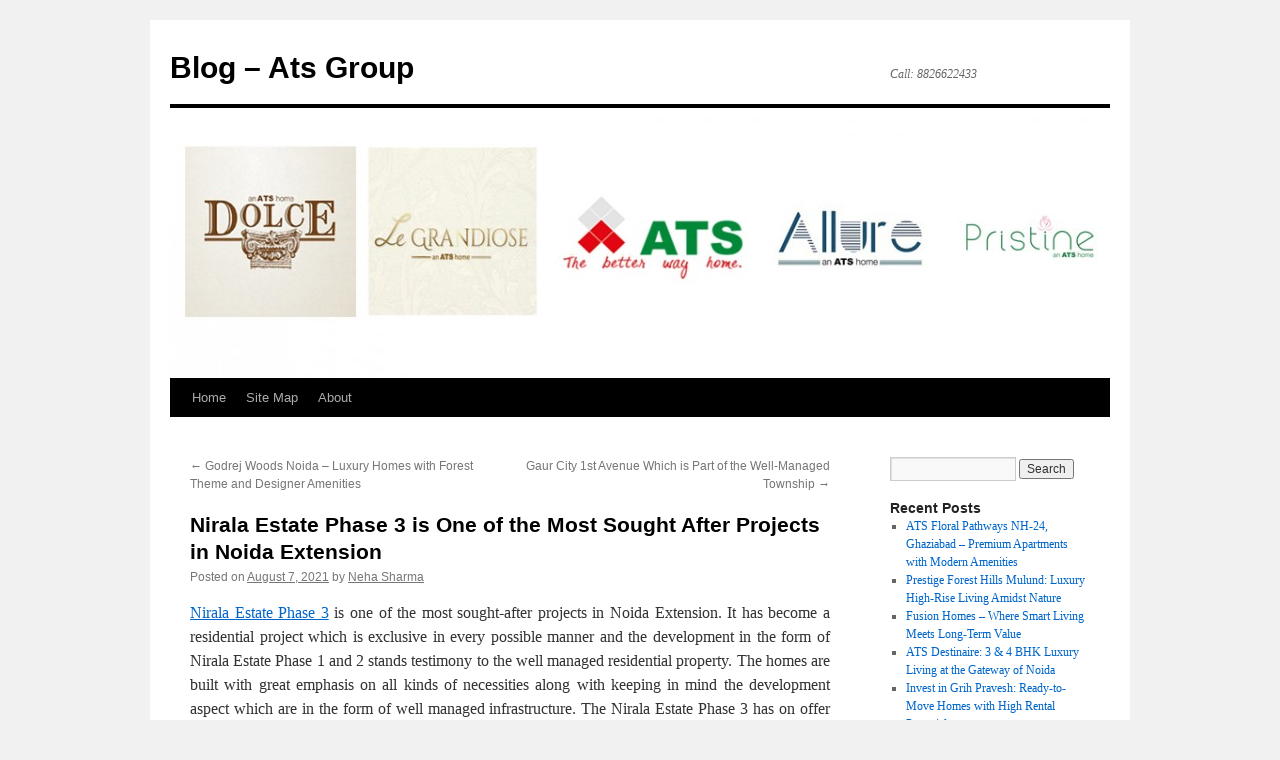

--- FILE ---
content_type: text/html; charset=UTF-8
request_url: https://www.ats-greens.co.in/blogs/real-estate/nirala-estate-phase-3-is-one-of-the-most-sought-after-projects-in-noida-extension/
body_size: 33974
content:
<!DOCTYPE html>
<html lang="en-US">
<head>
<meta charset="UTF-8" />
<title>
Nirala Estate Phase 3 is One of the Most Sought After Projects in Noida Extension | Blog &#8211; Ats Group	</title>
<link rel="profile" href="https://gmpg.org/xfn/11" />
<link rel="stylesheet" type="text/css" media="all" href="https://www.ats-greens.co.in/blogs/wp-content/themes/twentyten/style.css?ver=20190507" />
<link rel="pingback" href="https://www.ats-greens.co.in/blogs/xmlrpc.php">
<meta name='robots' content='max-image-preview:large' />
<link rel='dns-prefetch' href='//s.w.org' />
<link rel="alternate" type="application/rss+xml" title="Blog - Ats Group &raquo; Feed" href="https://www.ats-greens.co.in/blogs/feed/" />
<link rel="alternate" type="application/rss+xml" title="Blog - Ats Group &raquo; Comments Feed" href="https://www.ats-greens.co.in/blogs/comments/feed/" />
<link rel="alternate" type="application/rss+xml" title="Blog - Ats Group &raquo; Nirala Estate Phase 3 is One of the Most Sought After Projects in Noida Extension Comments Feed" href="https://www.ats-greens.co.in/blogs/real-estate/nirala-estate-phase-3-is-one-of-the-most-sought-after-projects-in-noida-extension/feed/" />
		<script type="text/javascript">
			window._wpemojiSettings = {"baseUrl":"https:\/\/s.w.org\/images\/core\/emoji\/13.1.0\/72x72\/","ext":".png","svgUrl":"https:\/\/s.w.org\/images\/core\/emoji\/13.1.0\/svg\/","svgExt":".svg","source":{"concatemoji":"https:\/\/www.ats-greens.co.in\/blogs\/wp-includes\/js\/wp-emoji-release.min.js?ver=5.8.1"}};
			!function(e,a,t){var n,r,o,i=a.createElement("canvas"),p=i.getContext&&i.getContext("2d");function s(e,t){var a=String.fromCharCode;p.clearRect(0,0,i.width,i.height),p.fillText(a.apply(this,e),0,0);e=i.toDataURL();return p.clearRect(0,0,i.width,i.height),p.fillText(a.apply(this,t),0,0),e===i.toDataURL()}function c(e){var t=a.createElement("script");t.src=e,t.defer=t.type="text/javascript",a.getElementsByTagName("head")[0].appendChild(t)}for(o=Array("flag","emoji"),t.supports={everything:!0,everythingExceptFlag:!0},r=0;r<o.length;r++)t.supports[o[r]]=function(e){if(!p||!p.fillText)return!1;switch(p.textBaseline="top",p.font="600 32px Arial",e){case"flag":return s([127987,65039,8205,9895,65039],[127987,65039,8203,9895,65039])?!1:!s([55356,56826,55356,56819],[55356,56826,8203,55356,56819])&&!s([55356,57332,56128,56423,56128,56418,56128,56421,56128,56430,56128,56423,56128,56447],[55356,57332,8203,56128,56423,8203,56128,56418,8203,56128,56421,8203,56128,56430,8203,56128,56423,8203,56128,56447]);case"emoji":return!s([10084,65039,8205,55357,56613],[10084,65039,8203,55357,56613])}return!1}(o[r]),t.supports.everything=t.supports.everything&&t.supports[o[r]],"flag"!==o[r]&&(t.supports.everythingExceptFlag=t.supports.everythingExceptFlag&&t.supports[o[r]]);t.supports.everythingExceptFlag=t.supports.everythingExceptFlag&&!t.supports.flag,t.DOMReady=!1,t.readyCallback=function(){t.DOMReady=!0},t.supports.everything||(n=function(){t.readyCallback()},a.addEventListener?(a.addEventListener("DOMContentLoaded",n,!1),e.addEventListener("load",n,!1)):(e.attachEvent("onload",n),a.attachEvent("onreadystatechange",function(){"complete"===a.readyState&&t.readyCallback()})),(n=t.source||{}).concatemoji?c(n.concatemoji):n.wpemoji&&n.twemoji&&(c(n.twemoji),c(n.wpemoji)))}(window,document,window._wpemojiSettings);
		</script>
		<style type="text/css">
img.wp-smiley,
img.emoji {
	display: inline !important;
	border: none !important;
	box-shadow: none !important;
	height: 1em !important;
	width: 1em !important;
	margin: 0 .07em !important;
	vertical-align: -0.1em !important;
	background: none !important;
	padding: 0 !important;
}
</style>
	<link rel='stylesheet' id='wp-block-library-css'  href='https://www.ats-greens.co.in/blogs/wp-includes/css/dist/block-library/style.min.css?ver=5.8.1' type='text/css' media='all' />
<style id='wp-block-library-theme-inline-css' type='text/css'>
#start-resizable-editor-section{display:none}.wp-block-audio figcaption{color:#555;font-size:13px;text-align:center}.is-dark-theme .wp-block-audio figcaption{color:hsla(0,0%,100%,.65)}.wp-block-code{font-family:Menlo,Consolas,monaco,monospace;color:#1e1e1e;padding:.8em 1em;border:1px solid #ddd;border-radius:4px}.wp-block-embed figcaption{color:#555;font-size:13px;text-align:center}.is-dark-theme .wp-block-embed figcaption{color:hsla(0,0%,100%,.65)}.blocks-gallery-caption{color:#555;font-size:13px;text-align:center}.is-dark-theme .blocks-gallery-caption{color:hsla(0,0%,100%,.65)}.wp-block-image figcaption{color:#555;font-size:13px;text-align:center}.is-dark-theme .wp-block-image figcaption{color:hsla(0,0%,100%,.65)}.wp-block-pullquote{border-top:4px solid;border-bottom:4px solid;margin-bottom:1.75em;color:currentColor}.wp-block-pullquote__citation,.wp-block-pullquote cite,.wp-block-pullquote footer{color:currentColor;text-transform:uppercase;font-size:.8125em;font-style:normal}.wp-block-quote{border-left:.25em solid;margin:0 0 1.75em;padding-left:1em}.wp-block-quote cite,.wp-block-quote footer{color:currentColor;font-size:.8125em;position:relative;font-style:normal}.wp-block-quote.has-text-align-right{border-left:none;border-right:.25em solid;padding-left:0;padding-right:1em}.wp-block-quote.has-text-align-center{border:none;padding-left:0}.wp-block-quote.is-large,.wp-block-quote.is-style-large{border:none}.wp-block-search .wp-block-search__label{font-weight:700}.wp-block-group.has-background{padding:1.25em 2.375em;margin-top:0;margin-bottom:0}.wp-block-separator{border:none;border-bottom:2px solid;margin-left:auto;margin-right:auto;opacity:.4}.wp-block-separator:not(.is-style-wide):not(.is-style-dots){width:100px}.wp-block-separator.has-background:not(.is-style-dots){border-bottom:none;height:1px}.wp-block-separator.has-background:not(.is-style-wide):not(.is-style-dots){height:2px}.wp-block-table thead{border-bottom:3px solid}.wp-block-table tfoot{border-top:3px solid}.wp-block-table td,.wp-block-table th{padding:.5em;border:1px solid;word-break:normal}.wp-block-table figcaption{color:#555;font-size:13px;text-align:center}.is-dark-theme .wp-block-table figcaption{color:hsla(0,0%,100%,.65)}.wp-block-video figcaption{color:#555;font-size:13px;text-align:center}.is-dark-theme .wp-block-video figcaption{color:hsla(0,0%,100%,.65)}.wp-block-template-part.has-background{padding:1.25em 2.375em;margin-top:0;margin-bottom:0}#end-resizable-editor-section{display:none}
</style>
<link rel='stylesheet' id='twentyten-block-style-css'  href='https://www.ats-greens.co.in/blogs/wp-content/themes/twentyten/blocks.css?ver=20181218' type='text/css' media='all' />
<link rel="https://api.w.org/" href="https://www.ats-greens.co.in/blogs/wp-json/" /><link rel="alternate" type="application/json" href="https://www.ats-greens.co.in/blogs/wp-json/wp/v2/posts/956" /><link rel="EditURI" type="application/rsd+xml" title="RSD" href="https://www.ats-greens.co.in/blogs/xmlrpc.php?rsd" />
<link rel="wlwmanifest" type="application/wlwmanifest+xml" href="https://www.ats-greens.co.in/blogs/wp-includes/wlwmanifest.xml" /> 
<meta name="generator" content="WordPress 5.8.1" />
<link rel="canonical" href="https://www.ats-greens.co.in/blogs/real-estate/nirala-estate-phase-3-is-one-of-the-most-sought-after-projects-in-noida-extension/" />
<link rel='shortlink' href='https://www.ats-greens.co.in/blogs/?p=956' />
<link rel="alternate" type="application/json+oembed" href="https://www.ats-greens.co.in/blogs/wp-json/oembed/1.0/embed?url=https%3A%2F%2Fwww.ats-greens.co.in%2Fblogs%2Freal-estate%2Fnirala-estate-phase-3-is-one-of-the-most-sought-after-projects-in-noida-extension%2F" />
<link rel="alternate" type="text/xml+oembed" href="https://www.ats-greens.co.in/blogs/wp-json/oembed/1.0/embed?url=https%3A%2F%2Fwww.ats-greens.co.in%2Fblogs%2Freal-estate%2Fnirala-estate-phase-3-is-one-of-the-most-sought-after-projects-in-noida-extension%2F&#038;format=xml" />
<script type="text/javascript">var ajaxurl = "https://www.ats-greens.co.in/blogs/wp-admin/admin-ajax.php";</script><style data-context="foundation-flickity-css">/*! Flickity v2.0.2
http://flickity.metafizzy.co
---------------------------------------------- */.flickity-enabled{position:relative}.flickity-enabled:focus{outline:0}.flickity-viewport{overflow:hidden;position:relative;height:100%}.flickity-slider{position:absolute;width:100%;height:100%}.flickity-enabled.is-draggable{-webkit-tap-highlight-color:transparent;tap-highlight-color:transparent;-webkit-user-select:none;-moz-user-select:none;-ms-user-select:none;user-select:none}.flickity-enabled.is-draggable .flickity-viewport{cursor:move;cursor:-webkit-grab;cursor:grab}.flickity-enabled.is-draggable .flickity-viewport.is-pointer-down{cursor:-webkit-grabbing;cursor:grabbing}.flickity-prev-next-button{position:absolute;top:50%;width:44px;height:44px;border:none;border-radius:50%;background:#fff;background:hsla(0,0%,100%,.75);cursor:pointer;-webkit-transform:translateY(-50%);transform:translateY(-50%)}.flickity-prev-next-button:hover{background:#fff}.flickity-prev-next-button:focus{outline:0;box-shadow:0 0 0 5px #09f}.flickity-prev-next-button:active{opacity:.6}.flickity-prev-next-button.previous{left:10px}.flickity-prev-next-button.next{right:10px}.flickity-rtl .flickity-prev-next-button.previous{left:auto;right:10px}.flickity-rtl .flickity-prev-next-button.next{right:auto;left:10px}.flickity-prev-next-button:disabled{opacity:.3;cursor:auto}.flickity-prev-next-button svg{position:absolute;left:20%;top:20%;width:60%;height:60%}.flickity-prev-next-button .arrow{fill:#333}.flickity-page-dots{position:absolute;width:100%;bottom:-25px;padding:0;margin:0;list-style:none;text-align:center;line-height:1}.flickity-rtl .flickity-page-dots{direction:rtl}.flickity-page-dots .dot{display:inline-block;width:10px;height:10px;margin:0 8px;background:#333;border-radius:50%;opacity:.25;cursor:pointer}.flickity-page-dots .dot.is-selected{opacity:1}</style><style data-context="foundation-slideout-css">.slideout-menu{position:fixed;left:0;top:0;bottom:0;right:auto;z-index:0;width:256px;overflow-y:auto;-webkit-overflow-scrolling:touch;display:none}.slideout-menu.pushit-right{left:auto;right:0}.slideout-panel{position:relative;z-index:1;will-change:transform}.slideout-open,.slideout-open .slideout-panel,.slideout-open body{overflow:hidden}.slideout-open .slideout-menu{display:block}.pushit{display:none}</style><style>.ios7.web-app-mode.has-fixed header{ background-color: rgba(3,122,221,.88);}</style>	<!-- Google tag (gtag.js) -->
<script async src="https://www.googletagmanager.com/gtag/js?id=G-XWF97EYWYE"></script>
<script>
  window.dataLayer = window.dataLayer || [];
  function gtag(){dataLayer.push(arguments);}
  gtag('js', new Date());

  gtag('config', 'G-XWF97EYWYE');
</script>
<!-- Google tag closed -->
</head>

<body class="post-template-default single single-post postid-956 single-format-standard">
<div id="wrapper" class="hfeed">
	<div id="header">
		<div id="masthead">
			<div id="branding" role="banner">
								<div id="site-title">
					<span>
						<a href="https://www.ats-greens.co.in/blogs/" title="Blog &#8211; Ats Group" rel="home">Blog &#8211; Ats Group</a>
					</span>
				</div>
				<div id="site-description">Call: 8826622433</div>

									<img src="https://www.ats-greens.co.in/blogs/wp-content/uploads/2015/10/cropped-blog-banner3.jpg" width="940" height="270" alt="" />
								</div><!-- #branding -->

			<div id="access" role="navigation">
								<div class="skip-link screen-reader-text"><a href="#content" title="Skip to content">Skip to content</a></div>
				<div class="menu-header"><ul id="menu-menu-1" class="menu"><li id="menu-item-1580" class="menu-item menu-item-type-custom menu-item-object-custom menu-item-home menu-item-1580"><a href="https://www.ats-greens.co.in/blogs/">Home</a></li>
<li id="menu-item-1582" class="menu-item menu-item-type-custom menu-item-object-custom menu-item-1582"><a href="https://www.ats-greens.co.in/blogs/sitemap.xml">Site Map</a></li>
<li id="menu-item-1581" class="menu-item menu-item-type-post_type menu-item-object-page menu-item-1581"><a href="https://www.ats-greens.co.in/blogs/about/">About</a></li>
</ul></div>			</div><!-- #access -->
		</div><!-- #masthead -->
	</div><!-- #header -->

	<div id="main">

		<div id="container">
			<div id="content" role="main">

			

				<div id="nav-above" class="navigation">
					<div class="nav-previous"><a href="https://www.ats-greens.co.in/blogs/real-estate/godrej-woods-noida-luxury-homes-with-forest-theme-and-designer-amenities/" rel="prev"><span class="meta-nav">&larr;</span> Godrej Woods Noida – Luxury Homes with Forest Theme and Designer Amenities</a></div>
					<div class="nav-next"><a href="https://www.ats-greens.co.in/blogs/real-estate/gaur-city-1st-avenue-which-is-part-of-the-well-managed-group-housing-unit/" rel="next">Gaur City 1st Avenue Which is Part of the Well-Managed Township <span class="meta-nav">&rarr;</span></a></div>
				</div><!-- #nav-above -->

				<div id="post-956" class="post-956 post type-post status-publish format-standard hentry category-real-estate tag-ats-le-grandiose tag-ats-le-grandiose-price-list tag-nirala-estate-phase-3 tag-resale-flats-in-noida-extension">
					<h1 class="entry-title">Nirala Estate Phase 3 is One of the Most Sought After Projects in Noida Extension</h1>

					<div class="entry-meta">
						<span class="meta-prep meta-prep-author">Posted on</span> <a href="https://www.ats-greens.co.in/blogs/real-estate/nirala-estate-phase-3-is-one-of-the-most-sought-after-projects-in-noida-extension/" title="5:29 am" rel="bookmark"><span class="entry-date">August 7, 2021</span></a> <span class="meta-sep">by</span> <span class="author vcard"><a class="url fn n" href="https://www.ats-greens.co.in/blogs/author/admin/" title="View all posts by Neha Sharma">Neha Sharma</a></span>					</div><!-- .entry-meta -->

					<div class="entry-content">
						<p style="text-align: justify;"><a href="https://www.investormart.co.in/Project-Nirala-Estate-Phase-3.php" target="_blank">Nirala Estate Phase 3</a> is one of the most sought-after projects in Noida Extension. It has become a residential project which is exclusive in every possible manner and the development in the form of Nirala Estate Phase 1 and 2 stands testimony to the well managed residential property. The homes are built with great emphasis on all kinds of necessities along with keeping in mind the development aspect which are in the form of well managed infrastructure. The Nirala Estate Phase 3 has on offer with homes that are made by the renowned Nirala World Group along with the promoters who are known as SMC Group. The Nirala Estate Phase 3 is spread in an area of over 20 acres of land along with the most significant IT landmarks and many ITES project that gives better way to invest for the people who work in the nearby office premises. Another Builders Project: <strong><a href="http://www.ats-greens.co.in/p-ats-le-grandiose" target="_blank">ATS Le Grandiose Price List</a>, <span data-sheets-value="{&quot;1&quot;:2,&quot;2&quot;:&quot;Resale Flats in Noida Extension&quot;}" data-sheets-userformat="{&quot;2&quot;:513,&quot;3&quot;:{&quot;1&quot;:0},&quot;12&quot;:0}"><a href="https://www.gaurcity2.com" target="_blank">Resale Flats in Noida Extension</a>.</span></strong></p>
<p style="text-align: justify;"><a href="http://www.ats-greens.co.in/blogs/wp-content/uploads/2021/08/img.jpg"><img loading="lazy" class="aligncenter size-full wp-image-958" src="http://www.ats-greens.co.in/blogs/wp-content/uploads/2021/08/img.jpg" alt="img" width="726" height="433" srcset="https://www.ats-greens.co.in/blogs/wp-content/uploads/2021/08/img.jpg 726w, https://www.ats-greens.co.in/blogs/wp-content/uploads/2021/08/img-300x179.jpg 300w" sizes="(max-width: 726px) 100vw, 726px" /></a></p>
<p style="text-align: justify;">The Nirala Estate Phase 3 has homes that are packed with features and also has lush green environment all around which makes it one of the best living environment. The homes are also a part of well managed neighbourhood which is surrounded with all kinds of infrastructure projects that has schools, hospitals and malls that adds to the lifestyle. The homes are in the form of 2 BHK, 3 BHK and which has homes with range of 955 sq ft to the huge carpet area of 2320 sq ft. Nirala World has already managed to create a reputation of its own within the real estate world of NCR region. It also adds to delivering homes that are part of residential and commercial projects that provide affordable as well as high class living. Nirala Estate Phase 3 offers homes that are a blend of modern amenity and well managed infrastructure that gives best in class living.</p>
<p style="text-align: justify;">Nirala Estate Phase 3 offers exclusive home with all kind of amenities and it gives home within a locality that is created with all grandness and exclusive lifestyle making it a great place to invest. Also, the homes is amid all types of well planned localities and offers superior connectivity with the Delhi-NCR such as Noida, Delhi and Ghaziabad. Nirala Estate Phase 3 is a home which is also located near to the operational Metro station, Golf course, Atta Market, Noida Sector 18 market and much more. Also, the state of the art hospitals such as Fortis and Kailash hospitals are nearby. The reputed schools such as Manav Rachna and DPS Noida are also within few kilometers making it accessible from Nirala Estate Phase 3.</p>
<p style="text-align: justify;">Nirala Estate Phase 3 offers home with 3 side open project along with development with 11 acres of land area. It has homes that has 2 BHK + 2 toilet and 3 BHK +3 Toilet on offer and provides club membership. It also offers power back-up and parking facility that gives exclusive offers along with fire fighting equipment making it a safe and secure society for the people to live within peace and serene environment.</p>
<p style="text-align: justify;"><a href="https://www.investormart.co.in/Project-Supertech-199-Plots.php"><img loading="lazy" class="size-full wp-image-957 aligncenter" src="http://www.ats-greens.co.in/blogs/wp-content/uploads/2021/08/Logo.jpg" alt="Logo" width="265" height="206" /></a></p>
											</div><!-- .entry-content -->

		
						<div class="entry-utility">
							This entry was posted in <a href="https://www.ats-greens.co.in/blogs/category/real-estate/" rel="category tag">real estate</a> and tagged <a href="https://www.ats-greens.co.in/blogs/tag/ats-le-grandiose/" rel="tag">ATS Le Grandiose</a>, <a href="https://www.ats-greens.co.in/blogs/tag/ats-le-grandiose-price-list/" rel="tag">ats le grandiose price list</a>, <a href="https://www.ats-greens.co.in/blogs/tag/nirala-estate-phase-3/" rel="tag">Nirala Estate Phase 3</a>, <a href="https://www.ats-greens.co.in/blogs/tag/resale-flats-in-noida-extension/" rel="tag">Resale Flats in Noida Extension</a>. Bookmark the <a href="https://www.ats-greens.co.in/blogs/real-estate/nirala-estate-phase-3-is-one-of-the-most-sought-after-projects-in-noida-extension/" title="Permalink to Nirala Estate Phase 3 is One of the Most Sought After Projects in Noida Extension" rel="bookmark">permalink</a>.													</div><!-- .entry-utility -->
					</div><!-- #post-956 -->

					<div id="nav-below" class="navigation">
						<div class="nav-previous"><a href="https://www.ats-greens.co.in/blogs/real-estate/godrej-woods-noida-luxury-homes-with-forest-theme-and-designer-amenities/" rel="prev"><span class="meta-nav">&larr;</span> Godrej Woods Noida – Luxury Homes with Forest Theme and Designer Amenities</a></div>
						<div class="nav-next"><a href="https://www.ats-greens.co.in/blogs/real-estate/gaur-city-1st-avenue-which-is-part-of-the-well-managed-group-housing-unit/" rel="next">Gaur City 1st Avenue Which is Part of the Well-Managed Township <span class="meta-nav">&rarr;</span></a></div>
					</div><!-- #nav-below -->

					
			<div id="comments">



	<div id="respond" class="comment-respond">
		<h3 id="reply-title" class="comment-reply-title">Leave a Reply <small><a rel="nofollow" id="cancel-comment-reply-link" href="/blogs/real-estate/nirala-estate-phase-3-is-one-of-the-most-sought-after-projects-in-noida-extension/#respond" style="display:none;">Cancel reply</a></small></h3><form action="https://www.ats-greens.co.in/blogs/wp-comments-post.php" method="post" id="commentform" class="comment-form"><p class="comment-notes"><span id="email-notes">Your email address will not be published.</span> Required fields are marked <span class="required">*</span></p><p class="comment-form-comment"><label for="comment">Comment</label> <textarea id="comment" name="comment" cols="45" rows="8" maxlength="65525" required="required"></textarea></p><p class="comment-form-author"><label for="author">Name <span class="required">*</span></label> <input id="author" name="author" type="text" value="" size="30" maxlength="245" required='required' /></p>
<p class="comment-form-email"><label for="email">Email <span class="required">*</span></label> <input id="email" name="email" type="text" value="" size="30" maxlength="100" aria-describedby="email-notes" required='required' /></p>
<p class="comment-form-url"><label for="url">Website</label> <input id="url" name="url" type="text" value="" size="30" maxlength="200" /></p>
<p class="comment-form-cookies-consent"><input id="wp-comment-cookies-consent" name="wp-comment-cookies-consent" type="checkbox" value="yes" /> <label for="wp-comment-cookies-consent">Save my name, email, and website in this browser for the next time I comment.</label></p>
<p class="form-submit"><input name="submit" type="submit" id="submit" class="submit" value="Post Comment" /> <input type='hidden' name='comment_post_ID' value='956' id='comment_post_ID' />
<input type='hidden' name='comment_parent' id='comment_parent' value='0' />
</p></form>	</div><!-- #respond -->
	
</div><!-- #comments -->

	
			</div><!-- #content -->
		</div><!-- #container -->


		<div id="primary" class="widget-area" role="complementary">
			<ul class="xoxo">

<li id="search-2" class="widget-container widget_search"><form role="search" method="get" id="searchform" class="searchform" action="https://www.ats-greens.co.in/blogs/">
				<div>
					<label class="screen-reader-text" for="s">Search for:</label>
					<input type="text" value="" name="s" id="s" />
					<input type="submit" id="searchsubmit" value="Search" />
				</div>
			</form></li>
		<li id="recent-posts-2" class="widget-container widget_recent_entries">
		<h3 class="widget-title">Recent Posts</h3>
		<ul>
											<li>
					<a href="https://www.ats-greens.co.in/blogs/real-estate/ats-floral-pathways-nh-24-ghaziabad-premium-apartments-with-modern-amenities/">ATS Floral Pathways NH-24, Ghaziabad – Premium Apartments with Modern Amenities</a>
									</li>
											<li>
					<a href="https://www.ats-greens.co.in/blogs/real-estate/prestige-forest-hills-mulund-luxury-high-rise-living-amidst-nature/">Prestige Forest Hills Mulund: Luxury High-Rise Living Amidst Nature</a>
									</li>
											<li>
					<a href="https://www.ats-greens.co.in/blogs/real-estate/fusion-homes-where-smart-living-meets-long-term-value/">Fusion Homes – Where Smart Living Meets Long-Term Value</a>
									</li>
											<li>
					<a href="https://www.ats-greens.co.in/blogs/real-estate/ats-destinaire-3-4-bhk-luxury-living-at-the-gateway-of-noida/">ATS Destinaire:  3 &amp; 4 BHK Luxury Living at the Gateway of Noida</a>
									</li>
											<li>
					<a href="https://www.ats-greens.co.in/blogs/real-estate/invest-in-grih-pravesh-ready-to-move-homes-with-high-rental-potential/">Invest in Grih Pravesh: Ready-to-Move Homes with High Rental Potential</a>
									</li>
					</ul>

		</li><li id="recent-comments-2" class="widget-container widget_recent_comments"><h3 class="widget-title">Recent Comments</h3><ul id="recentcomments"></ul></li><li id="archives-2" class="widget-container widget_archive"><h3 class="widget-title">Archives</h3>
			<ul>
					<li><a href='https://www.ats-greens.co.in/blogs/2026/01/'>January 2026</a></li>
	<li><a href='https://www.ats-greens.co.in/blogs/2025/12/'>December 2025</a></li>
	<li><a href='https://www.ats-greens.co.in/blogs/2025/11/'>November 2025</a></li>
	<li><a href='https://www.ats-greens.co.in/blogs/2025/10/'>October 2025</a></li>
	<li><a href='https://www.ats-greens.co.in/blogs/2025/09/'>September 2025</a></li>
	<li><a href='https://www.ats-greens.co.in/blogs/2025/08/'>August 2025</a></li>
	<li><a href='https://www.ats-greens.co.in/blogs/2025/07/'>July 2025</a></li>
	<li><a href='https://www.ats-greens.co.in/blogs/2025/06/'>June 2025</a></li>
	<li><a href='https://www.ats-greens.co.in/blogs/2025/05/'>May 2025</a></li>
	<li><a href='https://www.ats-greens.co.in/blogs/2025/04/'>April 2025</a></li>
	<li><a href='https://www.ats-greens.co.in/blogs/2025/03/'>March 2025</a></li>
	<li><a href='https://www.ats-greens.co.in/blogs/2025/02/'>February 2025</a></li>
	<li><a href='https://www.ats-greens.co.in/blogs/2024/12/'>December 2024</a></li>
	<li><a href='https://www.ats-greens.co.in/blogs/2024/11/'>November 2024</a></li>
	<li><a href='https://www.ats-greens.co.in/blogs/2024/10/'>October 2024</a></li>
	<li><a href='https://www.ats-greens.co.in/blogs/2024/09/'>September 2024</a></li>
	<li><a href='https://www.ats-greens.co.in/blogs/2024/08/'>August 2024</a></li>
	<li><a href='https://www.ats-greens.co.in/blogs/2024/07/'>July 2024</a></li>
	<li><a href='https://www.ats-greens.co.in/blogs/2024/06/'>June 2024</a></li>
	<li><a href='https://www.ats-greens.co.in/blogs/2024/05/'>May 2024</a></li>
	<li><a href='https://www.ats-greens.co.in/blogs/2024/04/'>April 2024</a></li>
	<li><a href='https://www.ats-greens.co.in/blogs/2024/03/'>March 2024</a></li>
	<li><a href='https://www.ats-greens.co.in/blogs/2024/02/'>February 2024</a></li>
	<li><a href='https://www.ats-greens.co.in/blogs/2024/01/'>January 2024</a></li>
	<li><a href='https://www.ats-greens.co.in/blogs/2023/12/'>December 2023</a></li>
	<li><a href='https://www.ats-greens.co.in/blogs/2023/10/'>October 2023</a></li>
	<li><a href='https://www.ats-greens.co.in/blogs/2023/09/'>September 2023</a></li>
	<li><a href='https://www.ats-greens.co.in/blogs/2023/08/'>August 2023</a></li>
	<li><a href='https://www.ats-greens.co.in/blogs/2023/07/'>July 2023</a></li>
	<li><a href='https://www.ats-greens.co.in/blogs/2023/06/'>June 2023</a></li>
	<li><a href='https://www.ats-greens.co.in/blogs/2023/05/'>May 2023</a></li>
	<li><a href='https://www.ats-greens.co.in/blogs/2023/04/'>April 2023</a></li>
	<li><a href='https://www.ats-greens.co.in/blogs/2023/03/'>March 2023</a></li>
	<li><a href='https://www.ats-greens.co.in/blogs/2023/02/'>February 2023</a></li>
	<li><a href='https://www.ats-greens.co.in/blogs/2023/01/'>January 2023</a></li>
	<li><a href='https://www.ats-greens.co.in/blogs/2022/12/'>December 2022</a></li>
	<li><a href='https://www.ats-greens.co.in/blogs/2022/11/'>November 2022</a></li>
	<li><a href='https://www.ats-greens.co.in/blogs/2022/10/'>October 2022</a></li>
	<li><a href='https://www.ats-greens.co.in/blogs/2022/09/'>September 2022</a></li>
	<li><a href='https://www.ats-greens.co.in/blogs/2022/08/'>August 2022</a></li>
	<li><a href='https://www.ats-greens.co.in/blogs/2022/07/'>July 2022</a></li>
	<li><a href='https://www.ats-greens.co.in/blogs/2022/06/'>June 2022</a></li>
	<li><a href='https://www.ats-greens.co.in/blogs/2022/05/'>May 2022</a></li>
	<li><a href='https://www.ats-greens.co.in/blogs/2022/04/'>April 2022</a></li>
	<li><a href='https://www.ats-greens.co.in/blogs/2022/03/'>March 2022</a></li>
	<li><a href='https://www.ats-greens.co.in/blogs/2022/02/'>February 2022</a></li>
	<li><a href='https://www.ats-greens.co.in/blogs/2022/01/'>January 2022</a></li>
	<li><a href='https://www.ats-greens.co.in/blogs/2021/12/'>December 2021</a></li>
	<li><a href='https://www.ats-greens.co.in/blogs/2021/11/'>November 2021</a></li>
	<li><a href='https://www.ats-greens.co.in/blogs/2021/10/'>October 2021</a></li>
	<li><a href='https://www.ats-greens.co.in/blogs/2021/09/'>September 2021</a></li>
	<li><a href='https://www.ats-greens.co.in/blogs/2021/08/'>August 2021</a></li>
	<li><a href='https://www.ats-greens.co.in/blogs/2021/07/'>July 2021</a></li>
	<li><a href='https://www.ats-greens.co.in/blogs/2021/06/'>June 2021</a></li>
	<li><a href='https://www.ats-greens.co.in/blogs/2021/05/'>May 2021</a></li>
	<li><a href='https://www.ats-greens.co.in/blogs/2021/04/'>April 2021</a></li>
	<li><a href='https://www.ats-greens.co.in/blogs/2021/03/'>March 2021</a></li>
	<li><a href='https://www.ats-greens.co.in/blogs/2021/02/'>February 2021</a></li>
	<li><a href='https://www.ats-greens.co.in/blogs/2021/01/'>January 2021</a></li>
	<li><a href='https://www.ats-greens.co.in/blogs/2020/12/'>December 2020</a></li>
	<li><a href='https://www.ats-greens.co.in/blogs/2020/11/'>November 2020</a></li>
	<li><a href='https://www.ats-greens.co.in/blogs/2020/10/'>October 2020</a></li>
	<li><a href='https://www.ats-greens.co.in/blogs/2020/09/'>September 2020</a></li>
	<li><a href='https://www.ats-greens.co.in/blogs/2020/08/'>August 2020</a></li>
	<li><a href='https://www.ats-greens.co.in/blogs/2020/07/'>July 2020</a></li>
	<li><a href='https://www.ats-greens.co.in/blogs/2020/06/'>June 2020</a></li>
	<li><a href='https://www.ats-greens.co.in/blogs/2020/05/'>May 2020</a></li>
	<li><a href='https://www.ats-greens.co.in/blogs/2020/04/'>April 2020</a></li>
	<li><a href='https://www.ats-greens.co.in/blogs/2020/03/'>March 2020</a></li>
	<li><a href='https://www.ats-greens.co.in/blogs/2020/02/'>February 2020</a></li>
	<li><a href='https://www.ats-greens.co.in/blogs/2020/01/'>January 2020</a></li>
	<li><a href='https://www.ats-greens.co.in/blogs/2019/12/'>December 2019</a></li>
	<li><a href='https://www.ats-greens.co.in/blogs/2019/11/'>November 2019</a></li>
	<li><a href='https://www.ats-greens.co.in/blogs/2019/10/'>October 2019</a></li>
	<li><a href='https://www.ats-greens.co.in/blogs/2019/09/'>September 2019</a></li>
	<li><a href='https://www.ats-greens.co.in/blogs/2019/08/'>August 2019</a></li>
	<li><a href='https://www.ats-greens.co.in/blogs/2019/07/'>July 2019</a></li>
	<li><a href='https://www.ats-greens.co.in/blogs/2019/06/'>June 2019</a></li>
	<li><a href='https://www.ats-greens.co.in/blogs/2019/01/'>January 2019</a></li>
	<li><a href='https://www.ats-greens.co.in/blogs/2018/12/'>December 2018</a></li>
	<li><a href='https://www.ats-greens.co.in/blogs/2018/07/'>July 2018</a></li>
	<li><a href='https://www.ats-greens.co.in/blogs/2017/05/'>May 2017</a></li>
	<li><a href='https://www.ats-greens.co.in/blogs/2016/08/'>August 2016</a></li>
	<li><a href='https://www.ats-greens.co.in/blogs/2016/07/'>July 2016</a></li>
	<li><a href='https://www.ats-greens.co.in/blogs/2016/06/'>June 2016</a></li>
	<li><a href='https://www.ats-greens.co.in/blogs/2016/05/'>May 2016</a></li>
	<li><a href='https://www.ats-greens.co.in/blogs/2016/04/'>April 2016</a></li>
	<li><a href='https://www.ats-greens.co.in/blogs/2016/03/'>March 2016</a></li>
	<li><a href='https://www.ats-greens.co.in/blogs/2016/02/'>February 2016</a></li>
	<li><a href='https://www.ats-greens.co.in/blogs/2016/01/'>January 2016</a></li>
	<li><a href='https://www.ats-greens.co.in/blogs/2015/12/'>December 2015</a></li>
	<li><a href='https://www.ats-greens.co.in/blogs/2015/11/'>November 2015</a></li>
	<li><a href='https://www.ats-greens.co.in/blogs/2015/10/'>October 2015</a></li>
			</ul>

			</li><li id="categories-2" class="widget-container widget_categories"><h3 class="widget-title">Categories</h3>
			<ul>
					<li class="cat-item cat-item-156"><a href="https://www.ats-greens.co.in/blogs/category/ats-dolce/">ats dolce</a>
</li>
	<li class="cat-item cat-item-102"><a href="https://www.ats-greens.co.in/blogs/category/ats-homekraft-happy-trails/">Ats Homekraft Happy Trails</a>
</li>
	<li class="cat-item cat-item-103"><a href="https://www.ats-greens.co.in/blogs/category/floor-plan/">Floor Plan</a>
</li>
	<li class="cat-item cat-item-671"><a href="https://www.ats-greens.co.in/blogs/category/guest-post/">Guest Post</a>
</li>
	<li class="cat-item cat-item-104"><a href="https://www.ats-greens.co.in/blogs/category/price-list/">Price list</a>
</li>
	<li class="cat-item cat-item-3"><a href="https://www.ats-greens.co.in/blogs/category/real-estate/">real estate</a>
</li>
	<li class="cat-item cat-item-1"><a href="https://www.ats-greens.co.in/blogs/category/uncategorized/">Uncategorized</a>
</li>
			</ul>

			</li><li id="meta-2" class="widget-container widget_meta"><h3 class="widget-title">Meta</h3>
		<ul>
						<li><a href="https://www.ats-greens.co.in/blogs/wp-login.php">Log in</a></li>
			<li><a href="https://www.ats-greens.co.in/blogs/feed/">Entries feed</a></li>
			<li><a href="https://www.ats-greens.co.in/blogs/comments/feed/">Comments feed</a></li>

			<li><a href="https://wordpress.org/">WordPress.org</a></li>
		</ul>

		</li>			</ul>
		</div><!-- #primary .widget-area -->

	</div><!-- #main -->

	<div id="footer" role="contentinfo">
		<div id="colophon">



			<div id="site-info">
				<a href="https://www.ats-greens.co.in/blogs/" title="Blog &#8211; Ats Group" rel="home">
					Blog &#8211; Ats Group				</a>
							</div><!-- #site-info -->

			<div id="site-generator">
								<a href="https://wordpress.org/" class="imprint" title="Semantic Personal Publishing Platform">
					Proudly powered by WordPress.				</a>
			</div><!-- #site-generator -->

		</div><!-- #colophon -->
	</div><!-- #footer -->

</div><!-- #wrapper -->

<!-- Powered by WPtouch: 4.3.41 --><script type='text/javascript' src='https://www.ats-greens.co.in/blogs/wp-includes/js/comment-reply.min.js?ver=5.8.1' id='comment-reply-js'></script>
<script type='text/javascript' src='https://www.ats-greens.co.in/blogs/wp-includes/js/wp-embed.min.js?ver=5.8.1' id='wp-embed-js'></script>
</body>
</html>
